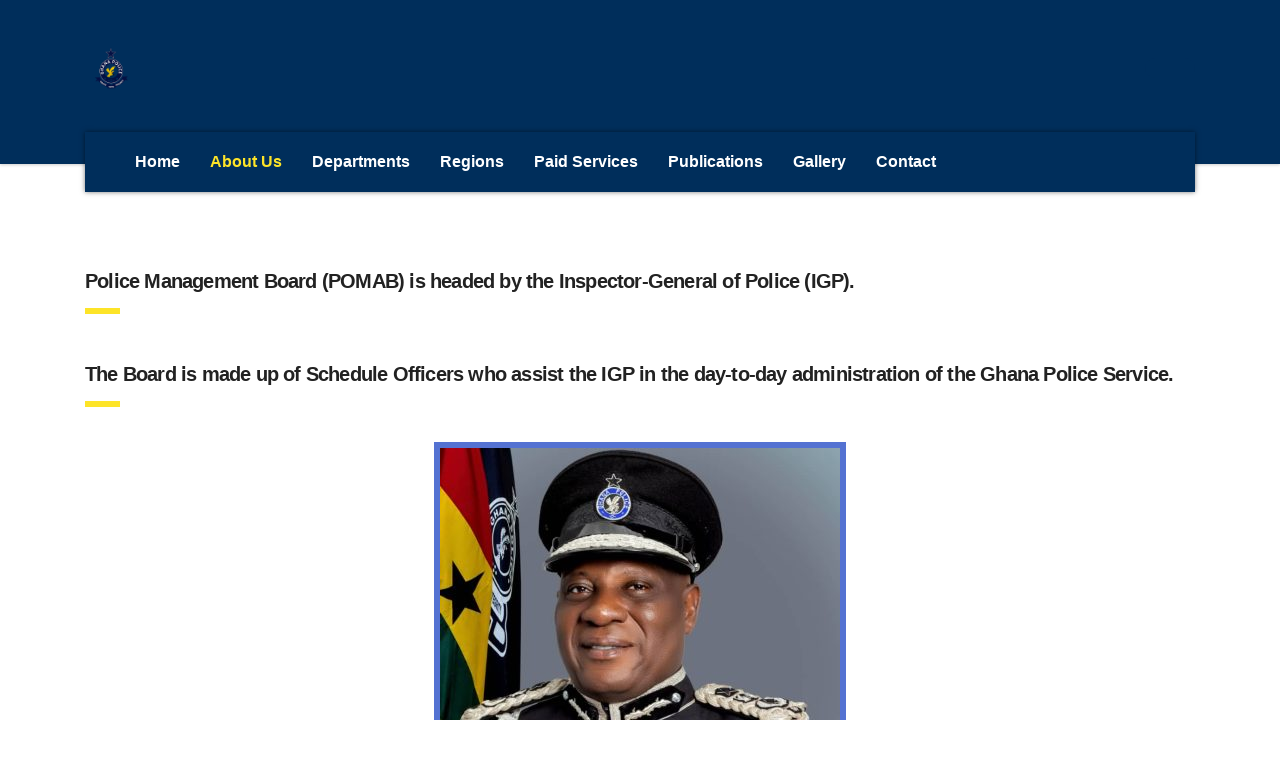

--- FILE ---
content_type: text/html; charset=UTF-8
request_url: https://police.gov.gh/en/index.php/police-management-board-pomab/
body_size: 80637
content:
<!DOCTYPE html>
<html lang="en-US" class="no-js">
<head>
        <meta charset="UTF-8">
    <meta name="viewport" content="width=device-width, initial-scale=1">
    <link rel="profile" href="http://gmpg.org/xfn/11">
    <link rel="pingback" href="https://police.gov.gh/en/xmlrpc.php">
    <title>Police Management Board &#8211; POMAB &#8211; Ghana Police Service</title>
<meta name='robots' content='max-image-preview:large' />
<link rel='dns-prefetch' href='//fonts.googleapis.com' />
<link rel="alternate" type="application/rss+xml" title="Ghana Police Service &raquo; Feed" href="https://police.gov.gh/en/index.php/feed/" />
<link rel="alternate" type="application/rss+xml" title="Ghana Police Service &raquo; Comments Feed" href="https://police.gov.gh/en/index.php/comments/feed/" />
<link rel="alternate" title="oEmbed (JSON)" type="application/json+oembed" href="https://police.gov.gh/en/index.php/wp-json/oembed/1.0/embed?url=https%3A%2F%2Fpolice.gov.gh%2Fen%2Findex.php%2Fpolice-management-board-pomab%2F" />
<link rel="alternate" title="oEmbed (XML)" type="text/xml+oembed" href="https://police.gov.gh/en/index.php/wp-json/oembed/1.0/embed?url=https%3A%2F%2Fpolice.gov.gh%2Fen%2Findex.php%2Fpolice-management-board-pomab%2F&#038;format=xml" />
<style id='wp-img-auto-sizes-contain-inline-css' type='text/css'>
img:is([sizes=auto i],[sizes^="auto," i]){contain-intrinsic-size:3000px 1500px}
/*# sourceURL=wp-img-auto-sizes-contain-inline-css */
</style>

<link rel='stylesheet' id='sbi_styles-css' href='https://police.gov.gh/en/wp-content/plugins/instagram-feed/css/sbi-styles.min.css' type='text/css' media='all' />
<link rel='stylesheet' id='wp-block-library-css' href='https://police.gov.gh/en/wp-includes/css/dist/block-library/style.min.css' type='text/css' media='all' />
<style id='global-styles-inline-css' type='text/css'>
:root{--wp--preset--aspect-ratio--square: 1;--wp--preset--aspect-ratio--4-3: 4/3;--wp--preset--aspect-ratio--3-4: 3/4;--wp--preset--aspect-ratio--3-2: 3/2;--wp--preset--aspect-ratio--2-3: 2/3;--wp--preset--aspect-ratio--16-9: 16/9;--wp--preset--aspect-ratio--9-16: 9/16;--wp--preset--color--black: #000000;--wp--preset--color--cyan-bluish-gray: #abb8c3;--wp--preset--color--white: #ffffff;--wp--preset--color--pale-pink: #f78da7;--wp--preset--color--vivid-red: #cf2e2e;--wp--preset--color--luminous-vivid-orange: #ff6900;--wp--preset--color--luminous-vivid-amber: #fcb900;--wp--preset--color--light-green-cyan: #7bdcb5;--wp--preset--color--vivid-green-cyan: #00d084;--wp--preset--color--pale-cyan-blue: #8ed1fc;--wp--preset--color--vivid-cyan-blue: #0693e3;--wp--preset--color--vivid-purple: #9b51e0;--wp--preset--gradient--vivid-cyan-blue-to-vivid-purple: linear-gradient(135deg,rgb(6,147,227) 0%,rgb(155,81,224) 100%);--wp--preset--gradient--light-green-cyan-to-vivid-green-cyan: linear-gradient(135deg,rgb(122,220,180) 0%,rgb(0,208,130) 100%);--wp--preset--gradient--luminous-vivid-amber-to-luminous-vivid-orange: linear-gradient(135deg,rgb(252,185,0) 0%,rgb(255,105,0) 100%);--wp--preset--gradient--luminous-vivid-orange-to-vivid-red: linear-gradient(135deg,rgb(255,105,0) 0%,rgb(207,46,46) 100%);--wp--preset--gradient--very-light-gray-to-cyan-bluish-gray: linear-gradient(135deg,rgb(238,238,238) 0%,rgb(169,184,195) 100%);--wp--preset--gradient--cool-to-warm-spectrum: linear-gradient(135deg,rgb(74,234,220) 0%,rgb(151,120,209) 20%,rgb(207,42,186) 40%,rgb(238,44,130) 60%,rgb(251,105,98) 80%,rgb(254,248,76) 100%);--wp--preset--gradient--blush-light-purple: linear-gradient(135deg,rgb(255,206,236) 0%,rgb(152,150,240) 100%);--wp--preset--gradient--blush-bordeaux: linear-gradient(135deg,rgb(254,205,165) 0%,rgb(254,45,45) 50%,rgb(107,0,62) 100%);--wp--preset--gradient--luminous-dusk: linear-gradient(135deg,rgb(255,203,112) 0%,rgb(199,81,192) 50%,rgb(65,88,208) 100%);--wp--preset--gradient--pale-ocean: linear-gradient(135deg,rgb(255,245,203) 0%,rgb(182,227,212) 50%,rgb(51,167,181) 100%);--wp--preset--gradient--electric-grass: linear-gradient(135deg,rgb(202,248,128) 0%,rgb(113,206,126) 100%);--wp--preset--gradient--midnight: linear-gradient(135deg,rgb(2,3,129) 0%,rgb(40,116,252) 100%);--wp--preset--font-size--small: 13px;--wp--preset--font-size--medium: 20px;--wp--preset--font-size--large: 36px;--wp--preset--font-size--x-large: 42px;--wp--preset--spacing--20: 0.44rem;--wp--preset--spacing--30: 0.67rem;--wp--preset--spacing--40: 1rem;--wp--preset--spacing--50: 1.5rem;--wp--preset--spacing--60: 2.25rem;--wp--preset--spacing--70: 3.38rem;--wp--preset--spacing--80: 5.06rem;--wp--preset--shadow--natural: 6px 6px 9px rgba(0, 0, 0, 0.2);--wp--preset--shadow--deep: 12px 12px 50px rgba(0, 0, 0, 0.4);--wp--preset--shadow--sharp: 6px 6px 0px rgba(0, 0, 0, 0.2);--wp--preset--shadow--outlined: 6px 6px 0px -3px rgb(255, 255, 255), 6px 6px rgb(0, 0, 0);--wp--preset--shadow--crisp: 6px 6px 0px rgb(0, 0, 0);}:where(.is-layout-flex){gap: 0.5em;}:where(.is-layout-grid){gap: 0.5em;}body .is-layout-flex{display: flex;}.is-layout-flex{flex-wrap: wrap;align-items: center;}.is-layout-flex > :is(*, div){margin: 0;}body .is-layout-grid{display: grid;}.is-layout-grid > :is(*, div){margin: 0;}:where(.wp-block-columns.is-layout-flex){gap: 2em;}:where(.wp-block-columns.is-layout-grid){gap: 2em;}:where(.wp-block-post-template.is-layout-flex){gap: 1.25em;}:where(.wp-block-post-template.is-layout-grid){gap: 1.25em;}.has-black-color{color: var(--wp--preset--color--black) !important;}.has-cyan-bluish-gray-color{color: var(--wp--preset--color--cyan-bluish-gray) !important;}.has-white-color{color: var(--wp--preset--color--white) !important;}.has-pale-pink-color{color: var(--wp--preset--color--pale-pink) !important;}.has-vivid-red-color{color: var(--wp--preset--color--vivid-red) !important;}.has-luminous-vivid-orange-color{color: var(--wp--preset--color--luminous-vivid-orange) !important;}.has-luminous-vivid-amber-color{color: var(--wp--preset--color--luminous-vivid-amber) !important;}.has-light-green-cyan-color{color: var(--wp--preset--color--light-green-cyan) !important;}.has-vivid-green-cyan-color{color: var(--wp--preset--color--vivid-green-cyan) !important;}.has-pale-cyan-blue-color{color: var(--wp--preset--color--pale-cyan-blue) !important;}.has-vivid-cyan-blue-color{color: var(--wp--preset--color--vivid-cyan-blue) !important;}.has-vivid-purple-color{color: var(--wp--preset--color--vivid-purple) !important;}.has-black-background-color{background-color: var(--wp--preset--color--black) !important;}.has-cyan-bluish-gray-background-color{background-color: var(--wp--preset--color--cyan-bluish-gray) !important;}.has-white-background-color{background-color: var(--wp--preset--color--white) !important;}.has-pale-pink-background-color{background-color: var(--wp--preset--color--pale-pink) !important;}.has-vivid-red-background-color{background-color: var(--wp--preset--color--vivid-red) !important;}.has-luminous-vivid-orange-background-color{background-color: var(--wp--preset--color--luminous-vivid-orange) !important;}.has-luminous-vivid-amber-background-color{background-color: var(--wp--preset--color--luminous-vivid-amber) !important;}.has-light-green-cyan-background-color{background-color: var(--wp--preset--color--light-green-cyan) !important;}.has-vivid-green-cyan-background-color{background-color: var(--wp--preset--color--vivid-green-cyan) !important;}.has-pale-cyan-blue-background-color{background-color: var(--wp--preset--color--pale-cyan-blue) !important;}.has-vivid-cyan-blue-background-color{background-color: var(--wp--preset--color--vivid-cyan-blue) !important;}.has-vivid-purple-background-color{background-color: var(--wp--preset--color--vivid-purple) !important;}.has-black-border-color{border-color: var(--wp--preset--color--black) !important;}.has-cyan-bluish-gray-border-color{border-color: var(--wp--preset--color--cyan-bluish-gray) !important;}.has-white-border-color{border-color: var(--wp--preset--color--white) !important;}.has-pale-pink-border-color{border-color: var(--wp--preset--color--pale-pink) !important;}.has-vivid-red-border-color{border-color: var(--wp--preset--color--vivid-red) !important;}.has-luminous-vivid-orange-border-color{border-color: var(--wp--preset--color--luminous-vivid-orange) !important;}.has-luminous-vivid-amber-border-color{border-color: var(--wp--preset--color--luminous-vivid-amber) !important;}.has-light-green-cyan-border-color{border-color: var(--wp--preset--color--light-green-cyan) !important;}.has-vivid-green-cyan-border-color{border-color: var(--wp--preset--color--vivid-green-cyan) !important;}.has-pale-cyan-blue-border-color{border-color: var(--wp--preset--color--pale-cyan-blue) !important;}.has-vivid-cyan-blue-border-color{border-color: var(--wp--preset--color--vivid-cyan-blue) !important;}.has-vivid-purple-border-color{border-color: var(--wp--preset--color--vivid-purple) !important;}.has-vivid-cyan-blue-to-vivid-purple-gradient-background{background: var(--wp--preset--gradient--vivid-cyan-blue-to-vivid-purple) !important;}.has-light-green-cyan-to-vivid-green-cyan-gradient-background{background: var(--wp--preset--gradient--light-green-cyan-to-vivid-green-cyan) !important;}.has-luminous-vivid-amber-to-luminous-vivid-orange-gradient-background{background: var(--wp--preset--gradient--luminous-vivid-amber-to-luminous-vivid-orange) !important;}.has-luminous-vivid-orange-to-vivid-red-gradient-background{background: var(--wp--preset--gradient--luminous-vivid-orange-to-vivid-red) !important;}.has-very-light-gray-to-cyan-bluish-gray-gradient-background{background: var(--wp--preset--gradient--very-light-gray-to-cyan-bluish-gray) !important;}.has-cool-to-warm-spectrum-gradient-background{background: var(--wp--preset--gradient--cool-to-warm-spectrum) !important;}.has-blush-light-purple-gradient-background{background: var(--wp--preset--gradient--blush-light-purple) !important;}.has-blush-bordeaux-gradient-background{background: var(--wp--preset--gradient--blush-bordeaux) !important;}.has-luminous-dusk-gradient-background{background: var(--wp--preset--gradient--luminous-dusk) !important;}.has-pale-ocean-gradient-background{background: var(--wp--preset--gradient--pale-ocean) !important;}.has-electric-grass-gradient-background{background: var(--wp--preset--gradient--electric-grass) !important;}.has-midnight-gradient-background{background: var(--wp--preset--gradient--midnight) !important;}.has-small-font-size{font-size: var(--wp--preset--font-size--small) !important;}.has-medium-font-size{font-size: var(--wp--preset--font-size--medium) !important;}.has-large-font-size{font-size: var(--wp--preset--font-size--large) !important;}.has-x-large-font-size{font-size: var(--wp--preset--font-size--x-large) !important;}
/*# sourceURL=global-styles-inline-css */
</style>

<style id='classic-theme-styles-inline-css' type='text/css'>
/*! This file is auto-generated */
.wp-block-button__link{color:#fff;background-color:#32373c;border-radius:9999px;box-shadow:none;text-decoration:none;padding:calc(.667em + 2px) calc(1.333em + 2px);font-size:1.125em}.wp-block-file__button{background:#32373c;color:#fff;text-decoration:none}
/*# sourceURL=/wp-includes/css/classic-themes.min.css */
</style>
<link rel='stylesheet' id='contact-form-7-css' href='https://police.gov.gh/en/wp-content/plugins/contact-form-7/includes/css/styles.css' type='text/css' media='all' />
<link rel='stylesheet' id='tp_twitter_plugin_css-css' href='https://police.gov.gh/en/wp-content/plugins/recent-tweets-widget/tp_twitter_plugin.css' type='text/css' media='screen' />
<link rel='stylesheet' id='stm-stm-css' href='http://police.gov.gh/en/wp-content/uploads/stm_fonts/stm/stm.css' type='text/css' media='all' />
<link rel='stylesheet' id='consulting-default-font-css' href='https://fonts.googleapis.com/css?family=Open+Sans%3A400%2C300%2C300italic%2C400italic%2C600%2C600italic%2C700%2C700italic%2C800%2C800italic%26subset%3Dlatin%2Cgreek%2Cgreek-ext%2Cvietnamese%2Ccyrillic-ext%2Clatin-ext%2Ccyrillic%7CPoppins%3A400%2C500%2C300%2C600%2C700%26subset%3Dlatin%2Clatin-ext%2Cdevanagari' type='text/css' media='all' />
<link rel='stylesheet' id='bootstrap-css' href='https://police.gov.gh/en/wp-content/themes/consulting/assets/css/bootstrap.min.css' type='text/css' media='all' />
<link rel='stylesheet' id='consulting-style-css' href='https://police.gov.gh/en/wp-content/themes/consulting/style.css' type='text/css' media='all' />
<link rel='stylesheet' id='consulting-layout-css' href='https://police.gov.gh/en/wp-content/themes/consulting/assets/css/layouts/layout_1/main.css' type='text/css' media='all' />
<style id='consulting-layout-inline-css' type='text/css'>
.mtc, .mtc_h:hover{
					color: #002e5b!important
				}.stc, .stc_h:hover{
					color: #6c98e1!important
				}.ttc, .ttc_h:hover{
					color: #fde428!important
				}.mbc, .mbc_h:hover, .stm-search .stm_widget_search button{
					background-color: #002e5b!important
				}.sbc, .sbc_h:hover{
					background-color: #6c98e1!important
				}.tbc, .tbc_h:hover{
					background-color: #fde428!important
				}.mbdc, .mbdc_h:hover{
					border-color: #002e5b!important
				}.sbdc, .sbdc_h:hover{
					border-color: #6c98e1!important
				}.tbdc, .tbdc_h:hover{
					border-color: #fde428!important
				}
/*# sourceURL=consulting-layout-inline-css */
</style>
<link rel='stylesheet' id='select2-css' href='https://police.gov.gh/en/wp-content/themes/consulting/assets/css/select2.min.css' type='text/css' media='all' />
<link rel='stylesheet' id='font-awesome-css' href='https://police.gov.gh/en/wp-content/themes/consulting/assets/css/fontawesome/fontawesome.min.css' type='text/css' media='all' />
<link rel='stylesheet' id='font-awesome-brands-css' href='https://police.gov.gh/en/wp-content/themes/consulting/assets/css/fontawesome/brands.min.css' type='text/css' media='all' />
<link rel='stylesheet' id='font-awesome-solid-css' href='https://police.gov.gh/en/wp-content/themes/consulting/assets/css/fontawesome/solid.min.css' type='text/css' media='all' />
<link rel='stylesheet' id='font-awesome-shims-css' href='https://police.gov.gh/en/wp-content/themes/consulting/assets/css/fontawesome/v4-shims.min.css' type='text/css' media='all' />
<link rel='stylesheet' id='consulting-theme-options-css' href='http://police.gov.gh/en/wp-content/uploads/stm_uploads/theme_options.css' type='text/css' media='all' />
<link rel='stylesheet' id='consulting-global-styles-css' href='https://police.gov.gh/en/wp-content/themes/consulting/assets/css/layouts/global_styles/main.css' type='text/css' media='all' />
<style id='consulting-global-styles-inline-css' type='text/css'>
	
		.elementor-widget-video .eicon-play {
			border-color: #fde428;
			background-color: #fde428;
		}
		.elementor-widget-wp-widget-nav_menu ul li,
		.elementor-widget-wp-widget-nav_menu ul li a {
			color: #002e5b;
		}
		.elementor-widget-wp-widget-nav_menu ul li.current-cat:hover > a,
		.elementor-widget-wp-widget-nav_menu ul li.current-cat > a,
		.elementor-widget-wp-widget-nav_menu ul li.current-menu-item:hover > a,
		.elementor-widget-wp-widget-nav_menu ul li.current-menu-item > a,
		.elementor-widget-wp-widget-nav_menu ul li.current_page_item:hover > a,
		.elementor-widget-wp-widget-nav_menu ul li.current_page_item > a,
		.elementor-widget-wp-widget-nav_menu ul li:hover > a {
			border-left-color: #6c98e1;
		}
		div.elementor-widget-button a.elementor-button,
		div.elementor-widget-button .elementor-button {
			background-color: #002e5b;
		}
		div.elementor-widget-button a.elementor-button:hover,
		div.elementor-widget-button .elementor-button:hover {
			background-color: #fde428;
			color: #002e5b;
		}
		.elementor-default .elementor-text-editor ul:not(.elementor-editor-element-settings) li:before,
		.elementor-default .elementor-widget-text-editor ul:not(.elementor-editor-element-settings) li:before {
			color: #6c98e1;
		}
		.consulting_elementor_wrapper .elementor-tabs .elementor-tabs-content-wrapper .elementor-tab-mobile-title,
		.consulting_elementor_wrapper .elementor-tabs .elementor-tabs-wrapper .elementor-tab-title {
			background-color: #fde428;
		}
		.consulting_elementor_wrapper .elementor-tabs .elementor-tabs-content-wrapper .elementor-tab-mobile-title,
		.consulting_elementor_wrapper .elementor-tabs .elementor-tabs-wrapper .elementor-tab-title a {
			color: #002e5b;
		}
		.consulting_elementor_wrapper .elementor-tabs .elementor-tabs-content-wrapper .elementor-tab-mobile-title.elementor-active,
		.consulting_elementor_wrapper .elementor-tabs .elementor-tabs-wrapper .elementor-tab-title.elementor-active {
			background-color: #002e5b;
		}
		.consulting_elementor_wrapper .elementor-tabs .elementor-tabs-content-wrapper .elementor-tab-mobile-title.elementor-active,
		.consulting_elementor_wrapper .elementor-tabs .elementor-tabs-wrapper .elementor-tab-title.elementor-active a {
			color: #fde428;
		}
		.radial-progress .circle .mask .fill {
			background-color: #fde428;
		}
	

	
	:root {
	--con_base_color: #002e5b;
	--con_secondary_color: #6c98e1;
	--con_third_color: #fde428;
	--con_primary_font_family: Open Sans;
	--con_secondary_font_family: Poppins;
	}
	
	:root {
	--con_top_bar_shadow_params: 0px 0px 0px 0px;--con_header_button_border_radius: 50px 50px 50px 50px;--con_header_button_text_transform: uppercase;--con_header_button_font_size: 14px;--con_header_button_mobile_text_transform: uppercase;--con_header_nav_menu_link_text_transform: normal;--con_header_nav_menu_link_font_style: normal;--con_header_nav_mobile_menu_link_text_transform: normal;--con_header_nav_mobile_menu_link_font_style: normal;--con_header_nav_menu_level_1_link_text_transform: normal;--con_header_nav_menu_level_2_link_text_transform: normal;--con_header_mega_menu_title_transform: normal;--con_header_mega_menu_link_text_transform: normal;	}
	
	:root {
	--con_title_box_bg_position: ;--con_title_box_bg_attachment: ;--con_title_box_bg_size: ;--con_title_box_bg_repeat: ;	}
	
	:root {
	--con_heading_line_border_radius: 0px 0px 0px 0px;	}
	
/*# sourceURL=consulting-global-styles-inline-css */
</style>
<link rel='stylesheet' id='js_composer_front-css' href='https://police.gov.gh/en/wp-content/plugins/js_composer/assets/css/js_composer.min.css' type='text/css' media='all' />
<script type="text/javascript" id="asenha-public-js-extra">
/* <![CDATA[ */
var phpVars = {"externalPermalinksEnabled":"1"};
//# sourceURL=asenha-public-js-extra
/* ]]> */
</script>
<script type="text/javascript" src="https://police.gov.gh/en/wp-content/plugins/admin-site-enhancements/assets/js/external-permalinks.js" id="asenha-public-js"></script>
<script type="text/javascript" src="https://police.gov.gh/en/wp-includes/js/jquery/jquery.min.js" id="jquery-core-js"></script>
<script type="text/javascript" src="https://police.gov.gh/en/wp-includes/js/jquery/jquery-migrate.min.js" id="jquery-migrate-js"></script>
<script type="text/javascript" src="//police.gov.gh/en/wp-content/plugins/revslider/sr6/assets/js/rbtools.min.js" async id="tp-tools-js"></script>
<script type="text/javascript" src="//police.gov.gh/en/wp-content/plugins/revslider/sr6/assets/js/rs6.min.js" async id="revmin-js"></script>
<script></script><link rel="https://api.w.org/" href="https://police.gov.gh/en/index.php/wp-json/" /><link rel="alternate" title="JSON" type="application/json" href="https://police.gov.gh/en/index.php/wp-json/wp/v2/pages/3451" /><link rel="canonical" href="https://police.gov.gh/en/index.php/police-management-board-pomab/" />
<script type="text/javascript">window.ccb_nonces = {"ccb_payment":"bd9dea6236","ccb_contact_form":"e130fc4286","ccb_woo_checkout":"03b27d6b31","ccb_add_order":"b8c0b855af","ccb_orders":"bf78ccb9b4","ccb_send_invoice":"c7d7e58a45","ccb_get_invoice":"998a8b7add","ccb_wp_hook_nonce":"2eb52aec56","ccb_razorpay_receive":"37f050b5d8","ccb_woocommerce_payment":"88cdafc1e6","ccb_calc_views":"ec06aff2be","ccb_calc_interactions":"2333bd5ce6"};</script>	<script type="text/javascript">
		var stm_wpcfto_ajaxurl = 'https://police.gov.gh/en/wp-admin/admin-ajax.php';
	</script>

	<style>
		.vue_is_disabled {
			display: none;
		}
	</style>
		<script>
		var stm_wpcfto_nonces = {"wpcfto_save_settings":"9cae283054","get_image_url":"06eb5e65f6","wpcfto_upload_file":"d0982d8cbe","wpcfto_search_posts":"e9c73e7ed4","wpcfto_regenerate_fonts":"5fbdb655f2","wpcfto_create_term":"2ead464f82"};
	</script>
			<script type="text/javascript">
			var ajaxurl 					 = 'https://police.gov.gh/en/wp-admin/admin-ajax.php';
			var stm_ajax_load_events 		 = '1c8278cce1';
			var stm_ajax_load_portfolio 	 = 'e586a03cb9';
			var stm_ajax_add_event_member_sc = '505fc885a0';
			var stm_custom_register 		 = '501186bdc2';
			var stm_get_prices 				 = '5c6c626b7c';
			var stm_get_history 			 = '37c40904b3';
			var stm_ajax_add_review 		 = '6ccdf2b122';
			var stm_ajax_add_pear_hb 		 = '5ecced46ea';
		</script>
		<meta name="generator" content="Elementor 3.32.5; features: e_font_icon_svg, additional_custom_breakpoints; settings: css_print_method-external, google_font-enabled, font_display-swap">
<style type="text/css">.recentcomments a{display:inline !important;padding:0 !important;margin:0 !important;}</style>			<style>
				.e-con.e-parent:nth-of-type(n+4):not(.e-lazyloaded):not(.e-no-lazyload),
				.e-con.e-parent:nth-of-type(n+4):not(.e-lazyloaded):not(.e-no-lazyload) * {
					background-image: none !important;
				}
				@media screen and (max-height: 1024px) {
					.e-con.e-parent:nth-of-type(n+3):not(.e-lazyloaded):not(.e-no-lazyload),
					.e-con.e-parent:nth-of-type(n+3):not(.e-lazyloaded):not(.e-no-lazyload) * {
						background-image: none !important;
					}
				}
				@media screen and (max-height: 640px) {
					.e-con.e-parent:nth-of-type(n+2):not(.e-lazyloaded):not(.e-no-lazyload),
					.e-con.e-parent:nth-of-type(n+2):not(.e-lazyloaded):not(.e-no-lazyload) * {
						background-image: none !important;
					}
				}
			</style>
			<meta name="generator" content="Powered by WPBakery Page Builder - drag and drop page builder for WordPress."/>
<meta name="generator" content="Powered by Slider Revolution 6.7.34 - responsive, Mobile-Friendly Slider Plugin for WordPress with comfortable drag and drop interface." />
<link rel="icon" href="https://police.gov.gh/en/wp-content/uploads/2021/10/cropped-POLICE-LOGO-01-32x32.png" sizes="32x32" />
<link rel="icon" href="https://police.gov.gh/en/wp-content/uploads/2021/10/cropped-POLICE-LOGO-01-192x192.png" sizes="192x192" />
<link rel="apple-touch-icon" href="https://police.gov.gh/en/wp-content/uploads/2021/10/cropped-POLICE-LOGO-01-180x180.png" />
<meta name="msapplication-TileImage" content="https://police.gov.gh/en/wp-content/uploads/2021/10/cropped-POLICE-LOGO-01-270x270.png" />
<script>function setREVStartSize(e){
			//window.requestAnimationFrame(function() {
				window.RSIW = window.RSIW===undefined ? window.innerWidth : window.RSIW;
				window.RSIH = window.RSIH===undefined ? window.innerHeight : window.RSIH;
				try {
					var pw = document.getElementById(e.c).parentNode.offsetWidth,
						newh;
					pw = pw===0 || isNaN(pw) || (e.l=="fullwidth" || e.layout=="fullwidth") ? window.RSIW : pw;
					e.tabw = e.tabw===undefined ? 0 : parseInt(e.tabw);
					e.thumbw = e.thumbw===undefined ? 0 : parseInt(e.thumbw);
					e.tabh = e.tabh===undefined ? 0 : parseInt(e.tabh);
					e.thumbh = e.thumbh===undefined ? 0 : parseInt(e.thumbh);
					e.tabhide = e.tabhide===undefined ? 0 : parseInt(e.tabhide);
					e.thumbhide = e.thumbhide===undefined ? 0 : parseInt(e.thumbhide);
					e.mh = e.mh===undefined || e.mh=="" || e.mh==="auto" ? 0 : parseInt(e.mh,0);
					if(e.layout==="fullscreen" || e.l==="fullscreen")
						newh = Math.max(e.mh,window.RSIH);
					else{
						e.gw = Array.isArray(e.gw) ? e.gw : [e.gw];
						for (var i in e.rl) if (e.gw[i]===undefined || e.gw[i]===0) e.gw[i] = e.gw[i-1];
						e.gh = e.el===undefined || e.el==="" || (Array.isArray(e.el) && e.el.length==0)? e.gh : e.el;
						e.gh = Array.isArray(e.gh) ? e.gh : [e.gh];
						for (var i in e.rl) if (e.gh[i]===undefined || e.gh[i]===0) e.gh[i] = e.gh[i-1];
											
						var nl = new Array(e.rl.length),
							ix = 0,
							sl;
						e.tabw = e.tabhide>=pw ? 0 : e.tabw;
						e.thumbw = e.thumbhide>=pw ? 0 : e.thumbw;
						e.tabh = e.tabhide>=pw ? 0 : e.tabh;
						e.thumbh = e.thumbhide>=pw ? 0 : e.thumbh;
						for (var i in e.rl) nl[i] = e.rl[i]<window.RSIW ? 0 : e.rl[i];
						sl = nl[0];
						for (var i in nl) if (sl>nl[i] && nl[i]>0) { sl = nl[i]; ix=i;}
						var m = pw>(e.gw[ix]+e.tabw+e.thumbw) ? 1 : (pw-(e.tabw+e.thumbw)) / (e.gw[ix]);
						newh =  (e.gh[ix] * m) + (e.tabh + e.thumbh);
					}
					var el = document.getElementById(e.c);
					if (el!==null && el) el.style.height = newh+"px";
					el = document.getElementById(e.c+"_wrapper");
					if (el!==null && el) {
						el.style.height = newh+"px";
						el.style.display = "block";
					}
				} catch(e){
					console.log("Failure at Presize of Slider:" + e)
				}
			//});
		  };</script>
<style type="text/css" data-type="vc_shortcodes-custom-css">.vc_custom_1681401145031{margin-top: 50px !important;}.vc_custom_1745179475400{margin-top: 30px !important;}.vc_custom_1743612057125{margin-top: 30px !important;}.vc_custom_1744801194531{margin-top: 30px !important;}.vc_custom_1745173482912{margin-top: 30px !important;}.vc_custom_1743612234518{margin-top: 30px !important;}.vc_custom_1743606539269{margin-top: 30px !important;}.vc_custom_1743606839489{margin-top: 30px !important;}.vc_custom_1743612534494{margin-top: 30px !important;}.vc_custom_1762521243929{margin-top: 30px !important;}.vc_custom_1752250285411{margin-top: 30px !important;}.vc_custom_1762852956231{margin-top: 30px !important;}.vc_custom_1762521403616{margin-top: 30px !important;}.vc_custom_1762852999273{margin-top: 30px !important;}.vc_custom_1747818300332{margin-top: 20px !important;}.vc_custom_1744636903241{margin-top: 30px !important;}.vc_custom_1762521466105{margin-top: 30px !important;}.vc_custom_1762521501343{margin-top: 30px !important;}.vc_custom_1762521537246{margin-top: 30px !important;}.vc_custom_1751390226555{margin-top: 30px !important;}</style><noscript><style> .wpb_animate_when_almost_visible { opacity: 1; }</style></noscript>    <link rel='stylesheet' id='consulting-header-button-css' href='https://police.gov.gh/en/wp-content/themes/consulting/assets/css/layouts/global_styles/header/button.css' type='text/css' media='all' />
<link rel='stylesheet' id='rs-plugin-settings-css' href='//police.gov.gh/en/wp-content/plugins/revslider/sr6/assets/css/rs6.css' type='text/css' media='all' />
<style id='rs-plugin-settings-inline-css' type='text/css'>
#rs-demo-id {}
/*# sourceURL=rs-plugin-settings-inline-css */
</style>
</head>
<body class="wp-singular page-template-default page page-id-3451 wp-theme-consulting site_layout_1  default_header_builder header_style_1 mobile_grid_landscape wpb-js-composer js-comp-ver-8.4.1 vc_responsive elementor-default elementor-kit-34956">


    <div id="wrapper">

        <div id="fullpage" class="content_wrapper">
	<div id="menu_toggle_button" style="display: none;">
		<button>&nbsp;</button>
	</div>
	<header id="header">
		<div class="top_bar mobile_wpml_hidden mobile_contacts_hidden mobile_socials_hidden mobile_cart_hidden mobile_search_hidden ">
	<div class="container">
		
		
		
			</div>
</div>

<div class="header-box
			hide_wpml_on_mobile
			">
	<div class="container">
		<div class="logo-box">
			<div class="logo logo-desktop">
									<a href="https://police.gov.gh/en/" style="margin: 0px 0px 0px 0px;">
						<img src="https://police.gov.gh/en/wp-content/uploads/2025/01/d7ca04ea-6bbd-4b35-95f6-52183bb9fa98.png" style="width: 50px; height: 50px;" alt="Ghana Police Service" />
					</a>
								</div>
			<div class="logo logo-mobile">
									<a href="https://police.gov.gh/en/" style="margin: 0px 0px 0px 0px;">
						<img src="https://police.gov.gh/en/wp-content/themes/consulting/assets/images/tmp//logo_dark.svg" style="width: 50px; height: 50px;" alt="Ghana Police Service" />
					</a>
							</div>
			<div class="menu-toggle">
				<button>&nbsp;</button>
			</div>
		</div>

					<div class="contact-info-box
							hide_on_mobile
			">
							</div>
						<div class="socials-box
									hide_on_mobile
							">
							</div>
				<a href=""   class="consulting-header-button
		">
			</a>
	
		<div class="nav-box">
			<ul id="menu-wanted-missing-top-menu-main-menu" class="main_menu_nav"><li id="menu-item-4779" class="menu-item menu-item-type-post_type menu-item-object-page menu-item-home menu-item-4779"><a href="https://police.gov.gh/en/">Home</a></li>
<li id="menu-item-4907" class="menu-item menu-item-type-custom menu-item-object-custom current-menu-ancestor current-menu-parent menu-item-has-children menu-item-4907"><a href="#">About Us</a>
<ul class="sub-menu">
	<li id="menu-item-4780" class="menu-item menu-item-type-post_type menu-item-object-page menu-item-has-children menu-item-4780"><a href="https://police.gov.gh/en/index.php/about-gps/">About US</a>
	<ul class="sub-menu">
		<li id="menu-item-4902" class="menu-item menu-item-type-post_type menu-item-object-page menu-item-4902"><a href="https://police.gov.gh/en/index.php/mandate/">Mandate</a></li>
		<li id="menu-item-4903" class="menu-item menu-item-type-post_type menu-item-object-page menu-item-4903"><a href="https://police.gov.gh/en/index.php/vision-mission/">Vision/Mission/Motto</a></li>
		<li id="menu-item-4904" class="menu-item menu-item-type-post_type menu-item-object-page menu-item-4904"><a href="https://police.gov.gh/en/index.php/our-history/">History</a></li>
		<li id="menu-item-4909" class="menu-item menu-item-type-post_type menu-item-object-page menu-item-4909"><a href="https://police.gov.gh/en/index.php/former-igps/">Former Heads/IGP&#8217;s</a></li>
		<li id="menu-item-4828" class="menu-item menu-item-type-post_type menu-item-object-page menu-item-4828"><a href="https://police.gov.gh/en/index.php/fallen-heroes/">Fallen Heroes</a></li>
	</ul>
</li>
	<li id="menu-item-4888" class="menu-item menu-item-type-post_type menu-item-object-page menu-item-4888"><a href="https://police.gov.gh/en/index.php/leadership/">Leadership/IGP</a></li>
	<li id="menu-item-4827" class="menu-item menu-item-type-post_type menu-item-object-page current-menu-item page_item page-item-3451 current_page_item menu-item-4827"><a href="https://police.gov.gh/en/index.php/police-management-board-pomab/" aria-current="page">Police Management Board</a></li>
	<li id="menu-item-4826" class="menu-item menu-item-type-post_type menu-item-object-page menu-item-4826"><a href="https://police.gov.gh/en/index.php/our-organogram/">Organogram</a></li>
	<li id="menu-item-4906" class="menu-item menu-item-type-post_type menu-item-object-page menu-item-has-children menu-item-4906"><a href="https://police.gov.gh/en/index.php/oversight-bodies/">Oversight Bodies</a>
	<ul class="sub-menu">
		<li id="menu-item-4908" class="menu-item menu-item-type-post_type menu-item-object-page menu-item-4908"><a href="https://police.gov.gh/en/index.php/the-police-council/">The Police Council</a></li>
		<li id="menu-item-4905" class="menu-item menu-item-type-post_type menu-item-object-page menu-item-4905"><a href="https://police.gov.gh/en/index.php/ministry-of-the-interior/">Ministry of The Interior</a></li>
	</ul>
</li>
</ul>
</li>
<li id="menu-item-5339" class="menu-item menu-item-type-custom menu-item-object-custom menu-item-has-children menu-item-5339"><a href="#">Departments</a>
<ul class="sub-menu">
	<li id="menu-item-19991" class="menu-item menu-item-type-post_type menu-item-object-page menu-item-19991"><a href="https://police.gov.gh/en/index.php/administration/">Administration</a></li>
	<li id="menu-item-4874" class="menu-item menu-item-type-post_type menu-item-object-page menu-item-4874"><a href="https://police.gov.gh/en/index.php/legal-prosecution/">legal &#038; Prosecution</a></li>
	<li id="menu-item-4796" class="menu-item menu-item-type-post_type menu-item-object-page menu-item-has-children menu-item-4796"><a href="https://police.gov.gh/en/index.php/criminal-investigation-department-cid/">Criminal Investigation</a>
	<ul class="sub-menu">
		<li id="menu-item-5269" class="menu-item menu-item-type-post_type menu-item-object-page menu-item-5269"><a href="https://police.gov.gh/en/index.php/administration-general-cid/">Administration / General &#8211; CID</a></li>
		<li id="menu-item-19068" class="menu-item menu-item-type-post_type menu-item-object-page menu-item-19068"><a href="https://police.gov.gh/en/index.php/anti-human-trafficking-unit-ahtu/">Anti Human Trafficking Unit – AHTU</a></li>
		<li id="menu-item-4844" class="menu-item menu-item-type-post_type menu-item-object-page menu-item-4844"><a href="https://police.gov.gh/en/index.php/forensic-science-laboratory-fsl/">Forensic Science Laboratory – FSL</a></li>
		<li id="menu-item-4846" class="menu-item menu-item-type-post_type menu-item-object-page menu-item-4846"><a href="https://police.gov.gh/en/index.php/interpol/">Interpol</a></li>
		<li id="menu-item-23732" class="menu-item menu-item-type-post_type menu-item-object-page menu-item-23732"><a href="https://police.gov.gh/en/index.php/cyber-crime/">Cybercrime Unit</a></li>
		<li id="menu-item-10960" class="menu-item menu-item-type-post_type menu-item-object-page menu-item-10960"><a href="https://police.gov.gh/en/index.php/detective-training-academy-2/">Detective Training Academy</a></li>
		<li id="menu-item-4841" class="menu-item menu-item-type-post_type menu-item-object-page menu-item-4841"><a href="https://police.gov.gh/en/index.php/domestic-violence-victims-support-unit-dovvsu/">Domestic Violence &#038; Victim Support Unit (DOVVSU)</a></li>
		<li id="menu-item-11019" class="menu-item menu-item-type-post_type menu-item-object-page menu-item-11019"><a href="https://police.gov.gh/en/index.php/drug-law-enforcement-unit-dleu/">Drug Law Enforcement Unit (DLEU)</a></li>
	</ul>
</li>
	<li id="menu-item-20099" class="menu-item menu-item-type-post_type menu-item-object-page menu-item-20099"><a href="https://police.gov.gh/en/index.php/private-security-organization/">Private Security Organization</a></li>
	<li id="menu-item-4854" class="menu-item menu-item-type-custom menu-item-object-custom menu-item-has-children menu-item-4854"><a href="#">Technical</a>
	<ul class="sub-menu">
		<li id="menu-item-10979" class="menu-item menu-item-type-post_type menu-item-object-page menu-item-10979"><a href="https://police.gov.gh/en/index.php/administration-technical-2/">Administration/technical</a></li>
		<li id="menu-item-10978" class="menu-item menu-item-type-post_type menu-item-object-page menu-item-10978"><a href="https://police.gov.gh/en/index.php/service-workshop/">Service Workshop</a></li>
	</ul>
</li>
	<li id="menu-item-10837" class="menu-item menu-item-type-post_type menu-item-object-page menu-item-10837"><a href="https://police.gov.gh/en/index.php/police-professional-standard-bureau/">Police Professional Standard Bureau</a></li>
	<li id="menu-item-5288" class="menu-item menu-item-type-custom menu-item-object-custom menu-item-has-children menu-item-5288"><a href="#">National Patrol Department (NPD)</a>
	<ul class="sub-menu">
		<li id="menu-item-5289" class="menu-item menu-item-type-post_type menu-item-object-page menu-item-5289"><a href="https://police.gov.gh/en/index.php/administration-npd/">Administration/NPD</a></li>
		<li id="menu-item-5290" class="menu-item menu-item-type-post_type menu-item-object-page menu-item-5290"><a href="https://police.gov.gh/en/index.php/community-policing/">Community Policing</a></li>
	</ul>
</li>
	<li id="menu-item-5296" class="menu-item menu-item-type-post_type menu-item-object-page menu-item-5296"><a href="https://police.gov.gh/en/index.php/national-protection-directorate-napd/">National Protection Directorate (NAPD)</a></li>
	<li id="menu-item-4800" class="menu-item menu-item-type-post_type menu-item-object-page menu-item-4800"><a href="https://police.gov.gh/en/index.php/administration-ict/">ICT</a></li>
	<li id="menu-item-5295" class="menu-item menu-item-type-post_type menu-item-object-page menu-item-5295"><a href="https://police.gov.gh/en/index.php/administration-sd/">Special Duties</a></li>
	<li id="menu-item-4873" class="menu-item menu-item-type-post_type menu-item-object-page menu-item-has-children menu-item-4873"><a href="https://police.gov.gh/en/index.php/human-resource/">Human Resource</a>
	<ul class="sub-menu">
		<li id="menu-item-5284" class="menu-item menu-item-type-post_type menu-item-object-page menu-item-5284"><a href="https://police.gov.gh/en/index.php/administration-human-resource/">Administration/Human Resource</a></li>
		<li id="menu-item-5285" class="menu-item menu-item-type-post_type menu-item-object-page menu-item-5285"><a href="https://police.gov.gh/en/index.php/police-training-establishment/">Police Training/Establishment</a></li>
	</ul>
</li>
	<li id="menu-item-4853" class="menu-item menu-item-type-custom menu-item-object-custom menu-item-has-children menu-item-4853"><a href="http://Workshop">Services</a>
	<ul class="sub-menu">
		<li id="menu-item-5286" class="menu-item menu-item-type-post_type menu-item-object-page menu-item-5286"><a href="https://police.gov.gh/en/index.php/administration-services/">Administration/Services</a></li>
		<li id="menu-item-10973" class="menu-item menu-item-type-post_type menu-item-object-page menu-item-10973"><a href="https://police.gov.gh/en/index.php/estates/">Estates</a></li>
		<li id="menu-item-10972" class="menu-item menu-item-type-post_type menu-item-object-page menu-item-10972"><a href="https://police.gov.gh/en/index.php/logistics/">Logistics</a></li>
		<li id="menu-item-10971" class="menu-item menu-item-type-post_type menu-item-object-page menu-item-10971"><a href="https://police.gov.gh/en/index.php/procurement/">Procurement</a></li>
		<li id="menu-item-10970" class="menu-item menu-item-type-post_type menu-item-object-page menu-item-10970"><a href="https://police.gov.gh/en/index.php/fuel-service/">Fuel Service</a></li>
		<li id="menu-item-5287" class="menu-item menu-item-type-post_type menu-item-object-page menu-item-5287"><a href="https://police.gov.gh/en/index.php/medical-hospital/">Medical/Hospital</a></li>
	</ul>
</li>
	<li id="menu-item-4883" class="menu-item menu-item-type-post_type menu-item-object-page menu-item-4883"><a href="https://police.gov.gh/en/index.php/administration-finance/">Finance</a></li>
	<li id="menu-item-4833" class="menu-item menu-item-type-post_type menu-item-object-page menu-item-has-children menu-item-4833"><a href="https://police.gov.gh/en/index.php/administration-mttd/">Motor Traffic &#038; Transport Unit (MTTD)</a>
	<ul class="sub-menu">
		<li id="menu-item-5309" class="menu-item menu-item-type-post_type menu-item-object-page menu-item-5309"><a href="https://police.gov.gh/en/index.php/training/">Training</a></li>
		<li id="menu-item-28108" class="menu-item menu-item-type-post_type menu-item-object-page menu-item-28108"><a href="https://police.gov.gh/en/index.php/traffitech-gh/">TraffiTech-GH</a></li>
	</ul>
</li>
	<li id="menu-item-4875" class="menu-item menu-item-type-post_type menu-item-object-page menu-item-4875"><a href="https://police.gov.gh/en/index.php/research-planning-transformation/">Research, Planning &#038; Transformation</a></li>
	<li id="menu-item-5270" class="menu-item menu-item-type-custom menu-item-object-custom menu-item-has-children menu-item-5270"><a href="#">National Operations</a>
	<ul class="sub-menu">
		<li id="menu-item-5271" class="menu-item menu-item-type-post_type menu-item-object-page menu-item-5271"><a href="https://police.gov.gh/en/index.php/joc-administration/">Administration/JOC</a></li>
	</ul>
</li>
	<li id="menu-item-4832" class="menu-item menu-item-type-post_type menu-item-object-page menu-item-has-children menu-item-4832"><a href="https://police.gov.gh/en/index.php/welfare/">Welfare</a>
	<ul class="sub-menu">
		<li id="menu-item-5279" class="menu-item menu-item-type-post_type menu-item-object-page menu-item-5279"><a href="https://police.gov.gh/en/index.php/administration-welfare/">Administration/Welfare</a></li>
		<li id="menu-item-5280" class="menu-item menu-item-type-post_type menu-item-object-page menu-item-5280"><a href="https://police.gov.gh/en/index.php/religious-affairs/">Religious Affairs</a></li>
		<li id="menu-item-5282" class="menu-item menu-item-type-post_type menu-item-object-page menu-item-5282"><a href="https://police.gov.gh/en/index.php/sports/">Sports</a></li>
		<li id="menu-item-5283" class="menu-item menu-item-type-post_type menu-item-object-page menu-item-5283"><a href="https://police.gov.gh/en/index.php/mess-and-recreation/">Mess and Recreation</a></li>
		<li id="menu-item-5281" class="menu-item menu-item-type-post_type menu-item-object-page menu-item-5281"><a href="https://police.gov.gh/en/index.php/police-band/">Police Band</a></li>
	</ul>
</li>
	<li id="menu-item-4835" class="menu-item menu-item-type-post_type menu-item-object-page menu-item-4835"><a href="https://police.gov.gh/en/index.php/administration-pad/">Public Affairs</a></li>
	<li id="menu-item-4876" class="menu-item menu-item-type-post_type menu-item-object-page menu-item-4876"><a href="https://police.gov.gh/en/index.php/police-intelligence/">Police Intelligence Directorate (PID)</a></li>
	<li id="menu-item-20102" class="menu-item menu-item-type-post_type menu-item-object-page menu-item-20102"><a href="https://police.gov.gh/en/index.php/chief-staff-officer/">Chief Staff Officer</a></li>
</ul>
</li>
<li id="menu-item-4781" class="menu-item menu-item-type-custom menu-item-object-custom menu-item-has-children menu-item-4781"><a href="#">Regions</a>
<ul class="sub-menu">
	<li id="menu-item-20022" class="menu-item menu-item-type-post_type menu-item-object-page menu-item-20022"><a href="https://police.gov.gh/en/index.php/regional-commanders-responsibilities/">Commanders Responsibilities</a></li>
	<li id="menu-item-4782" class="menu-item menu-item-type-post_type menu-item-object-page menu-item-4782"><a href="https://police.gov.gh/en/index.php/accra-region/">Accra Region</a></li>
	<li id="menu-item-4783" class="menu-item menu-item-type-post_type menu-item-object-page menu-item-4783"><a href="https://police.gov.gh/en/index.php/ashanti-region/">Ashanti Region</a></li>
	<li id="menu-item-26548" class="menu-item menu-item-type-post_type menu-item-object-page menu-item-26548"><a href="https://police.gov.gh/en/index.php/ashanti-north-region/">Ashanti North Region</a></li>
	<li id="menu-item-26547" class="menu-item menu-item-type-post_type menu-item-object-page menu-item-26547"><a href="https://police.gov.gh/en/index.php/ashanti-south-region/">Ashanti South Region</a></li>
	<li id="menu-item-4784" class="menu-item menu-item-type-post_type menu-item-object-page menu-item-4784"><a href="https://police.gov.gh/en/index.php/brong-ahafo/">Ahafo Region</a></li>
	<li id="menu-item-5381" class="menu-item menu-item-type-post_type menu-item-object-page menu-item-5381"><a href="https://police.gov.gh/en/index.php/bono/">Bono Region</a></li>
	<li id="menu-item-5386" class="menu-item menu-item-type-post_type menu-item-object-page menu-item-5386"><a href="https://police.gov.gh/en/index.php/bono-east/">Bono East Region</a></li>
	<li id="menu-item-4785" class="menu-item menu-item-type-post_type menu-item-object-page menu-item-4785"><a href="https://police.gov.gh/en/index.php/central-region/">Central Region</a></li>
	<li id="menu-item-14289" class="menu-item menu-item-type-post_type menu-item-object-page menu-item-14289"><a href="https://police.gov.gh/en/index.php/central-east-region/">Central East Region</a></li>
	<li id="menu-item-26546" class="menu-item menu-item-type-post_type menu-item-object-page menu-item-26546"><a href="https://police.gov.gh/en/index.php/central-north-region/">Central North Region</a></li>
	<li id="menu-item-4786" class="menu-item menu-item-type-post_type menu-item-object-page menu-item-4786"><a href="https://police.gov.gh/en/index.php/eastern-region-2/">Eastern Region</a></li>
	<li id="menu-item-26545" class="menu-item menu-item-type-post_type menu-item-object-page menu-item-26545"><a href="https://police.gov.gh/en/index.php/eastern-north-region/">Eastern North Region</a></li>
	<li id="menu-item-26544" class="menu-item menu-item-type-post_type menu-item-object-page menu-item-26544"><a href="https://police.gov.gh/en/index.php/eastern-south-region/">Eastern South Region</a></li>
	<li id="menu-item-5399" class="menu-item menu-item-type-post_type menu-item-object-page menu-item-5399"><a href="https://police.gov.gh/en/index.php/north-east/">North East Region</a></li>
	<li id="menu-item-4787" class="menu-item menu-item-type-post_type menu-item-object-page menu-item-4787"><a href="https://police.gov.gh/en/index.php/northern-region/">Northern Region</a></li>
	<li id="menu-item-5405" class="menu-item menu-item-type-post_type menu-item-object-page menu-item-5405"><a href="https://police.gov.gh/en/index.php/oti/">Oti Region</a></li>
	<li id="menu-item-5415" class="menu-item menu-item-type-post_type menu-item-object-page menu-item-5415"><a href="https://police.gov.gh/en/index.php/savannah/">Savannah Region</a></li>
	<li id="menu-item-4788" class="menu-item menu-item-type-post_type menu-item-object-page menu-item-4788"><a href="https://police.gov.gh/en/index.php/tema-region/">Tema Region</a></li>
	<li id="menu-item-4789" class="menu-item menu-item-type-post_type menu-item-object-page menu-item-4789"><a href="https://police.gov.gh/en/index.php/upper-east/">Upper East Region</a></li>
	<li id="menu-item-4790" class="menu-item menu-item-type-post_type menu-item-object-page menu-item-4790"><a href="https://police.gov.gh/en/index.php/upper-west/">Upper West Region</a></li>
	<li id="menu-item-4791" class="menu-item menu-item-type-post_type menu-item-object-page menu-item-4791"><a href="https://police.gov.gh/en/index.php/volta-region/">Volta Region</a></li>
	<li id="menu-item-26543" class="menu-item menu-item-type-post_type menu-item-object-page menu-item-26543"><a href="https://police.gov.gh/en/index.php/volta-north-region/">Volta North Region</a></li>
	<li id="menu-item-4793" class="menu-item menu-item-type-post_type menu-item-object-page menu-item-4793"><a href="https://police.gov.gh/en/index.php/western-region/">Western Region</a></li>
	<li id="menu-item-4792" class="menu-item menu-item-type-post_type menu-item-object-page menu-item-4792"><a href="https://police.gov.gh/en/index.php/western-north/">Western North Region</a></li>
	<li id="menu-item-26542" class="menu-item menu-item-type-post_type menu-item-object-page menu-item-26542"><a href="https://police.gov.gh/en/index.php/western-central-region/">Western Central Region</a></li>
</ul>
</li>
<li id="menu-item-4810" class="menu-item menu-item-type-post_type menu-item-object-page menu-item-has-children menu-item-4810"><a href="https://police.gov.gh/en/index.php/paid-police-services/">Paid Services</a>
<ul class="sub-menu">
	<li id="menu-item-36494" class="menu-item menu-item-type-custom menu-item-object-custom menu-item-36494"><a href="https://eservices.police.gov.gh/login">E-Services</a></li>
</ul>
</li>
<li id="menu-item-5369" class="menu-item menu-item-type-custom menu-item-object-custom menu-item-has-children menu-item-5369"><a href="#">Publications</a>
<ul class="sub-menu">
	<li id="menu-item-5367" class="menu-item menu-item-type-post_type menu-item-object-page menu-item-5367"><a href="https://police.gov.gh/en/index.php/publication-officials/">Official</a></li>
	<li id="menu-item-18890" class="menu-item menu-item-type-post_type menu-item-object-page menu-item-18890"><a href="https://police.gov.gh/en/index.php/wanted-missing/">Missing/Wanted Persons/Accident Victims</a></li>
	<li id="menu-item-35833" class="menu-item menu-item-type-post_type menu-item-object-page menu-item-35833"><a href="https://police.gov.gh/en/index.php/missing-children/">Missing Children (AMBER Alert Ghana)</a></li>
	<li id="menu-item-5368" class="menu-item menu-item-type-post_type menu-item-object-page menu-item-5368"><a href="https://police.gov.gh/en/index.php/publication-from-police-officer/">Behind the Uniform</a></li>
</ul>
</li>
<li id="menu-item-5340" class="menu-item menu-item-type-custom menu-item-object-custom menu-item-has-children menu-item-5340"><a href="#">Gallery</a>
<ul class="sub-menu">
	<li id="menu-item-35973" class="menu-item menu-item-type-post_type menu-item-object-page menu-item-35973"><a href="https://police.gov.gh/en/index.php/headquarters/">IGP Engagements</a></li>
	<li id="menu-item-5308" class="menu-item menu-item-type-post_type menu-item-object-page menu-item-5308"><a href="https://police.gov.gh/en/index.php/ceremonial-duties/">Ceremonial Duties</a></li>
	<li id="menu-item-5311" class="menu-item menu-item-type-post_type menu-item-object-page menu-item-5311"><a href="https://police.gov.gh/en/index.php/from-the-regions/">From The Regions</a></li>
</ul>
</li>
<li id="menu-item-4813" class="menu-item menu-item-type-post_type menu-item-object-page menu-item-4813"><a href="https://police.gov.gh/en/index.php/contact-us/">Contact</a></li>
</ul>		</div>
	</div>
</div>
	</header>
	<div id="main" 
	>
				<div class="container">

	<div class="content-area">

		
<article id="post-3451" class="post-3451 page type-page status-publish hentry">

	<div class="entry-content">
		<div class="wpb-content-wrapper"><div class="vc_row wpb_row vc_row-fluid"><div class="wpb_column vc_column_container vc_col-sm-12"><div class="vc_column-inner "><div class="wpb_wrapper">
	<div class="wpb_text_column wpb_content_element vc_custom_1681401145031" >
		<div class="wpb_wrapper">
			<h4><strong>Police Management Board (POMAB) is headed by the Inspector-General of Police (IGP).</strong></h4>
<h4><strong>The Board is made up of Schedule Officers who assist the IGP in the day-to-day administration of the Ghana Police Service.</strong></h4>

		</div>
	</div>

	<div  class="wpb_single_image wpb_content_element vc_align_center wpb_content_element">
		
		<figure class="wpb_wrapper vc_figure">
			<div class="vc_single_image-wrapper vc_box_border  vc_box_border_blue"><img loading="lazy" decoding="async" class="vc_single_image-img " src="https://police.gov.gh/en/wp-content/uploads/2025/03/b51cfd99-4319-4fad-b192-0ec4b7045b38-400x450.jpg" width="400" height="450" alt="b51cfd99-4319-4fad-b192-0ec4b7045b38" title="b51cfd99-4319-4fad-b192-0ec4b7045b38" loading="lazy" /></div>
		</figure>
	</div>

	<div class="wpb_text_column wpb_content_element" >
		<div class="wpb_wrapper">
			<p style="font-size: 25px; text-align: center;"><strong>Inspector-General of Police</strong></p>
<p style="font-size: 25px; text-align: center;"><strong>Mr. Christian Tetteh Yohuno</strong></p>

		</div>
	</div>
</div></div></div></div><div data-vc-full-width="true" data-vc-full-width-init="false" data-vc-stretch-content="true" class="vc_row wpb_row vc_row-fluid vc_row-no-padding"><div class="wpb_column vc_column_container vc_col-sm-1/5"><div class="vc_column-inner "><div class="wpb_wrapper"><div class="vc-hoverbox-wrapper  vc_custom_1745179475400 vc-hoverbox-shape--round vc-hoverbox-align--center vc-hoverbox-direction--default vc-hoverbox-width--50"  ontouchstart="">
  <div class="vc-hoverbox">
    <div class="vc-hoverbox-inner">
      <div class="vc-hoverbox-block vc-hoverbox-front" style="background-image: url(https://police.gov.gh/en/wp-content/uploads/2025/04/1837431f-7888-4359-ad61-3aa83a0de357-768x1024.jpg);">
        <div class="vc-hoverbox-block-inner vc-hoverbox-front-inner">
            
        </div>
      </div>
      <div class="vc-hoverbox-block vc-hoverbox-back" style="background-color: #ebebeb;">
        <div class="vc-hoverbox-block-inner vc-hoverbox-back-inner">
            
            <p style="text-align: center;">COP. Mr. Daniel Afriyie</p>
<p style="text-align: center;">DG-PSO</p>

            
        </div>
      </div>
    </div>
  </div>
</div></div></div></div><div class="wpb_column vc_column_container vc_col-sm-1/5"><div class="vc_column-inner "><div class="wpb_wrapper"><div class="vc-hoverbox-wrapper  vc_custom_1743612057125 vc-hoverbox-shape--round vc-hoverbox-align--center vc-hoverbox-direction--default vc-hoverbox-width--50"  ontouchstart="">
  <div class="vc-hoverbox">
    <div class="vc-hoverbox-inner">
      <div class="vc-hoverbox-block vc-hoverbox-front" style="background-image: url(https://police.gov.gh/en/wp-content/uploads/2025/04/bdd9ae48-7274-416c-aa7e-c48c69793999-768x1024.jpg);">
        <div class="vc-hoverbox-block-inner vc-hoverbox-front-inner">
            
        </div>
      </div>
      <div class="vc-hoverbox-block vc-hoverbox-back" style="background-color: #ebebeb;">
        <div class="vc-hoverbox-block-inner vc-hoverbox-back-inner">
            
            <p style="text-align: center;"><strong>COP. Dr. Ernest Kwabena Owusu<br />
</strong></p>
<p style="text-align: center;">DG-SERVICES</p>

            
        </div>
      </div>
    </div>
  </div>
</div></div></div></div><div class="wpb_column vc_column_container vc_col-sm-1/5"><div class="vc_column-inner "><div class="wpb_wrapper"><div class="vc-hoverbox-wrapper  vc_custom_1744801194531 vc-hoverbox-shape--round vc-hoverbox-align--center vc-hoverbox-direction--default vc-hoverbox-width--50"  ontouchstart="">
  <div class="vc-hoverbox">
    <div class="vc-hoverbox-inner">
      <div class="vc-hoverbox-block vc-hoverbox-front" style="background-image: url(https://police.gov.gh/en/wp-content/uploads/2025/04/GP-4-768x1024.jpg);">
        <div class="vc-hoverbox-block-inner vc-hoverbox-front-inner">
            
        </div>
      </div>
      <div class="vc-hoverbox-block vc-hoverbox-back" style="background-color: #ebebeb;">
        <div class="vc-hoverbox-block-inner vc-hoverbox-back-inner">
            
            <p style="text-align: center;"><strong>COP. Mr. Mohammed Fuseini Suraji</strong></p>
<p style="text-align: center;">DG-NPD</p>
<p style="text-align: center;">.</p>

            
        </div>
      </div>
    </div>
  </div>
</div></div></div></div><div class="wpb_column vc_column_container vc_col-sm-1/5"><div class="vc_column-inner "><div class="wpb_wrapper"><div class="vc-hoverbox-wrapper  vc_custom_1745173482912 vc-hoverbox-shape--round vc-hoverbox-align--center vc-hoverbox-direction--default vc-hoverbox-width--50"  ontouchstart="">
  <div class="vc-hoverbox">
    <div class="vc-hoverbox-inner">
      <div class="vc-hoverbox-block vc-hoverbox-front" style="background-image: url(https://police.gov.gh/en/wp-content/uploads/2025/01/gariba-767x1024.jpg);">
        <div class="vc-hoverbox-block-inner vc-hoverbox-front-inner">
            
        </div>
      </div>
      <div class="vc-hoverbox-block vc-hoverbox-back" style="background-color: #ebebeb;">
        <div class="vc-hoverbox-block-inner vc-hoverbox-back-inner">
            
            <p style="text-align: center;"><strong>COP/Dr. Sayibu Pabi Gariba</strong></p>
<p style="text-align: center;">D-G / Technical</p>

            
        </div>
      </div>
    </div>
  </div>
</div></div></div></div><div class="wpb_column vc_column_container vc_col-sm-1/5"><div class="vc_column-inner "><div class="wpb_wrapper"><div class="vc-hoverbox-wrapper  vc_custom_1743612234518 vc-hoverbox-shape--round vc-hoverbox-align--center vc-hoverbox-direction--default vc-hoverbox-width--50"  ontouchstart="">
  <div class="vc-hoverbox">
    <div class="vc-hoverbox-inner">
      <div class="vc-hoverbox-block vc-hoverbox-front" style="background-image: url(https://police.gov.gh/en/wp-content/uploads/2025/04/62292485-5055-4864-b1d9-40d304d73a37-768x1024.jpg);">
        <div class="vc-hoverbox-block-inner vc-hoverbox-front-inner">
            
        </div>
      </div>
      <div class="vc-hoverbox-block vc-hoverbox-back" style="background-color: #ebebeb;">
        <div class="vc-hoverbox-block-inner vc-hoverbox-back-inner">
            
            <p style="text-align: center;"><strong>COP. Mr. Michael Nketia Frempong</strong></p>
<p style="text-align: center;">DG-FINANCE</p>

            
        </div>
      </div>
    </div>
  </div>
</div></div></div></div></div><div class="vc_row-full-width vc_clearfix"></div><div data-vc-full-width="true" data-vc-full-width-init="false" data-vc-stretch-content="true" class="vc_row wpb_row vc_row-fluid vc_row-no-padding"><div class="wpb_column vc_column_container vc_col-sm-1/5"><div class="vc_column-inner "><div class="wpb_wrapper"><div class="vc-hoverbox-wrapper  vc_custom_1743606539269 vc-hoverbox-shape--round vc-hoverbox-align--center vc-hoverbox-direction--default vc-hoverbox-width--50"  ontouchstart="">
  <div class="vc-hoverbox">
    <div class="vc-hoverbox-inner">
      <div class="vc-hoverbox-block vc-hoverbox-front" style="background-image: url(https://police.gov.gh/en/wp-content/uploads/2025/04/998eb31c-b86c-4951-8168-6b19ab5cc8ba-768x1024.jpg);">
        <div class="vc-hoverbox-block-inner vc-hoverbox-front-inner">
            
        </div>
      </div>
      <div class="vc-hoverbox-block vc-hoverbox-back" style="background-color: #ebebeb;">
        <div class="vc-hoverbox-block-inner vc-hoverbox-back-inner">
            
            <p style="text-align: center;"><strong>COP/MR IDDI LANSAH SEIDU</strong></p>
<p style="text-align: center;"> DG-WELFARE</p>

            
        </div>
      </div>
    </div>
  </div>
</div></div></div></div><div class="wpb_column vc_column_container vc_col-sm-1/5"><div class="vc_column-inner "><div class="wpb_wrapper"><div class="vc-hoverbox-wrapper  vc_custom_1743606839489 vc-hoverbox-shape--round vc-hoverbox-align--center vc-hoverbox-direction--default vc-hoverbox-width--50"  ontouchstart="">
  <div class="vc-hoverbox">
    <div class="vc-hoverbox-inner">
      <div class="vc-hoverbox-block vc-hoverbox-front" style="background-image: url(https://police.gov.gh/en/wp-content/uploads/2025/04/6cb67213-2726-4985-9f2c-7092e5cd7764-768x1024.jpg);">
        <div class="vc-hoverbox-block-inner vc-hoverbox-front-inner">
            
        </div>
      </div>
      <div class="vc-hoverbox-block vc-hoverbox-back" style="background-color: #ebebeb;">
        <div class="vc-hoverbox-block-inner vc-hoverbox-back-inner">
            
            <p style="text-align: center;"><strong>COP Mr. Joseph Oklu Gyamera</strong></p>
<p style="text-align: center;">D-G-L&amp;P</p>

            
        </div>
      </div>
    </div>
  </div>
</div></div></div></div><div class="wpb_column vc_column_container vc_col-sm-1/5"><div class="vc_column-inner "><div class="wpb_wrapper"><div class="vc-hoverbox-wrapper  vc_custom_1743612534494 vc-hoverbox-shape--round vc-hoverbox-align--center vc-hoverbox-direction--default vc-hoverbox-width--50"  ontouchstart="">
  <div class="vc-hoverbox">
    <div class="vc-hoverbox-inner">
      <div class="vc-hoverbox-block vc-hoverbox-front" style="background-image: url(https://police.gov.gh/en/wp-content/plugins/js_composer/assets/vc/no_image.png);">
        <div class="vc-hoverbox-block-inner vc-hoverbox-front-inner">
            
        </div>
      </div>
      <div class="vc-hoverbox-block vc-hoverbox-back" style="background-color: #ebebeb;">
        <div class="vc-hoverbox-block-inner vc-hoverbox-back-inner">
            
            <p style="text-align: center;"><strong>HIDEN IDENTITY</strong></p>
<p style="text-align: center;">DG-PID</p>

            
        </div>
      </div>
    </div>
  </div>
</div></div></div></div><div class="wpb_column vc_column_container vc_col-sm-1/5"><div class="vc_column-inner "><div class="wpb_wrapper"><div class="vc-hoverbox-wrapper  vc_custom_1762521243929 vc-hoverbox-shape--round vc-hoverbox-align--center vc-hoverbox-direction--default vc-hoverbox-width--50"  ontouchstart="">
  <div class="vc-hoverbox">
    <div class="vc-hoverbox-inner">
      <div class="vc-hoverbox-block vc-hoverbox-front" style="background-image: url(https://police.gov.gh/en/wp-content/uploads/2025/11/p10-768x1024.jpeg);">
        <div class="vc-hoverbox-block-inner vc-hoverbox-front-inner">
            
        </div>
      </div>
      <div class="vc-hoverbox-block vc-hoverbox-back" style="background-color: #ebebeb;">
        <div class="vc-hoverbox-block-inner vc-hoverbox-back-inner">
            
            <p style="text-align: center;"><strong>COP Dr. David Agyeman Adjem</strong></p>
<p style="text-align: center;">D-G ADMIN</p>

            
        </div>
      </div>
    </div>
  </div>
</div></div></div></div><div class="wpb_column vc_column_container vc_col-sm-1/5"><div class="vc_column-inner "><div class="wpb_wrapper"><div class="vc-hoverbox-wrapper  vc-hoverbox-shape--round vc-hoverbox-align--center vc-hoverbox-direction--default vc-hoverbox-width--50"  ontouchstart="">
  <div class="vc-hoverbox">
    <div class="vc-hoverbox-inner">
      <div class="vc-hoverbox-block vc-hoverbox-front" style="background-image: url(https://police.gov.gh/en/wp-content/uploads/2025/10/WhatsApp-Image-2025-10-29-at-12.13.42-767x1024.jpeg);">
        <div class="vc-hoverbox-block-inner vc-hoverbox-front-inner">
            
        </div>
      </div>
      <div class="vc-hoverbox-block vc-hoverbox-back" style="background-color: #ebebeb;">
        <div class="vc-hoverbox-block-inner vc-hoverbox-back-inner">
            
            <p style="text-align: center;"><strong>COP Mr. Vance Baba Gariba</strong></p>
<p style="text-align: center;">D-G/ OPERATIONS</p>

            
        </div>
      </div>
    </div>
  </div>
</div></div></div></div></div><div class="vc_row-full-width vc_clearfix"></div><div data-vc-full-width="true" data-vc-full-width-init="false" data-vc-stretch-content="true" class="vc_row wpb_row vc_row-fluid vc_row-no-padding"><div class="wpb_column vc_column_container vc_col-sm-1/5"><div class="vc_column-inner "><div class="wpb_wrapper"><div class="vc-hoverbox-wrapper  vc_custom_1752250285411 vc-hoverbox-shape--round vc-hoverbox-align--center vc-hoverbox-direction--default vc-hoverbox-width--50"  ontouchstart="">
  <div class="vc-hoverbox">
    <div class="vc-hoverbox-inner">
      <div class="vc-hoverbox-block vc-hoverbox-front" style="background-image: url(https://police.gov.gh/en/wp-content/uploads/2025/04/IMG_3680-811x1024.jpg);">
        <div class="vc-hoverbox-block-inner vc-hoverbox-front-inner">
            
        </div>
      </div>
      <div class="vc-hoverbox-block vc-hoverbox-back" style="background-color: #ebebeb;">
        <div class="vc-hoverbox-block-inner vc-hoverbox-back-inner">
            
            <p style="text-align: center;"><strong>COP Ms. Lydia Yaako Donkor</strong></p>
<p style="text-align: center;">D-G / CID</p>

            
        </div>
      </div>
    </div>
  </div>
</div></div></div></div><div class="wpb_column vc_column_container vc_col-sm-1/5"><div class="vc_column-inner "><div class="wpb_wrapper"><div class="vc-hoverbox-wrapper  vc_custom_1762852956231 vc-hoverbox-shape--round vc-hoverbox-align--center vc-hoverbox-direction--default vc-hoverbox-width--50"  ontouchstart="">
  <div class="vc-hoverbox">
    <div class="vc-hoverbox-inner">
      <div class="vc-hoverbox-block vc-hoverbox-front" style="background-image: url(https://police.gov.gh/en/wp-content/uploads/2025/11/PPSB-1024x1024.jpeg);">
        <div class="vc-hoverbox-block-inner vc-hoverbox-front-inner">
            
        </div>
      </div>
      <div class="vc-hoverbox-block vc-hoverbox-back" style="background-color: #ebebeb;">
        <div class="vc-hoverbox-block-inner vc-hoverbox-back-inner">
            
            <p style="text-align: center;"><strong>COP Mr. Emmanuel Teye-Cudjoe</strong></p>
<p style="text-align: center;">D-G / PPSB</p>

            
        </div>
      </div>
    </div>
  </div>
</div></div></div></div><div class="wpb_column vc_column_container vc_col-sm-1/5"><div class="vc_column-inner "><div class="wpb_wrapper"><div class="vc-hoverbox-wrapper  vc_custom_1762521403616 vc-hoverbox-shape--round vc-hoverbox-align--center vc-hoverbox-direction--default vc-hoverbox-width--50"  ontouchstart="">
  <div class="vc-hoverbox">
    <div class="vc-hoverbox-inner">
      <div class="vc-hoverbox-block vc-hoverbox-front" style="background-image: url(https://police.gov.gh/en/wp-content/uploads/2025/11/p14-768x1024.jpeg);">
        <div class="vc-hoverbox-block-inner vc-hoverbox-front-inner">
            
        </div>
      </div>
      <div class="vc-hoverbox-block vc-hoverbox-back" style="background-color: #ebebeb;">
        <div class="vc-hoverbox-block-inner vc-hoverbox-back-inner">
            
            <p style="text-align: center;"><strong>COP Mr. Frederick Kofi Blagodzi</strong></p>
<p style="text-align: center;">D-G / HRD</p>

            
        </div>
      </div>
    </div>
  </div>
</div></div></div></div><div class="wpb_column vc_column_container vc_col-sm-1/5"><div class="vc_column-inner "><div class="wpb_wrapper"><div class="vc-hoverbox-wrapper  vc_custom_1762852999273 vc-hoverbox-shape--round vc-hoverbox-align--center vc-hoverbox-direction--default vc-hoverbox-width--50"  ontouchstart="">
  <div class="vc-hoverbox">
    <div class="vc-hoverbox-inner">
      <div class="vc-hoverbox-block vc-hoverbox-front" style="background-image: url(https://police.gov.gh/en/wp-content/uploads/2025/11/R-P-768x1024.jpeg);">
        <div class="vc-hoverbox-block-inner vc-hoverbox-front-inner">
            
        </div>
      </div>
      <div class="vc-hoverbox-block vc-hoverbox-back" style="background-color: #ebebeb;">
        <div class="vc-hoverbox-block-inner vc-hoverbox-back-inner">
            
            <p style="text-align: center;"><strong>DCOP Mr. Darko Offei Lomotey</strong></p>
<p style="text-align: center;">D-G / R &amp; P</p>

            
        </div>
      </div>
    </div>
  </div>
</div></div></div></div><div class="wpb_column vc_column_container vc_col-sm-1/5"><div class="vc_column-inner "><div class="wpb_wrapper"><div class="vc-hoverbox-wrapper  vc_custom_1747818300332 vc-hoverbox-shape--round vc-hoverbox-align--center vc-hoverbox-direction--default vc-hoverbox-width--50"  ontouchstart="">
  <div class="vc-hoverbox">
    <div class="vc-hoverbox-inner">
      <div class="vc-hoverbox-block vc-hoverbox-front" style="background-image: url(https://police.gov.gh/en/wp-content/uploads/2025/05/GP-16-768x1024.jpg);">
        <div class="vc-hoverbox-block-inner vc-hoverbox-front-inner">
            
        </div>
      </div>
      <div class="vc-hoverbox-block vc-hoverbox-back" style="background-color: #ebebeb;">
        <div class="vc-hoverbox-block-inner vc-hoverbox-back-inner">
            
            <p style="text-align: center;"><strong>DCOP Mr. Eric Ken Winful</strong></p>
<p style="text-align: center;">D-G / NAPD</p>

            
        </div>
      </div>
    </div>
  </div>
</div></div></div></div></div><div class="vc_row-full-width vc_clearfix"></div><div data-vc-full-width="true" data-vc-full-width-init="false" data-vc-stretch-content="true" class="vc_row wpb_row vc_row-fluid vc_row-no-padding"><div class="wpb_column vc_column_container vc_col-sm-1/5"><div class="vc_column-inner "><div class="wpb_wrapper"><div class="vc-hoverbox-wrapper  vc_custom_1744636903241 vc-hoverbox-shape--round vc-hoverbox-align--center vc-hoverbox-direction--default vc-hoverbox-width--50"  ontouchstart="">
  <div class="vc-hoverbox">
    <div class="vc-hoverbox-inner">
      <div class="vc-hoverbox-block vc-hoverbox-front" style="background-image: url(https://police.gov.gh/en/wp-content/uploads/2025/04/DCOP-WAABU-768x1024.jpg);">
        <div class="vc-hoverbox-block-inner vc-hoverbox-front-inner">
            
        </div>
      </div>
      <div class="vc-hoverbox-block vc-hoverbox-back" style="background-color: #ebebeb;">
        <div class="vc-hoverbox-block-inner vc-hoverbox-back-inner">
            
            <p style="text-align: center;"><strong>DCOP Mr. Gabriel Prince Waabu</strong></p>
<p style="text-align: center;">D-G / MTTD</p>

            
        </div>
      </div>
    </div>
  </div>
</div></div></div></div><div class="wpb_column vc_column_container vc_col-sm-1/5"><div class="vc_column-inner "><div class="wpb_wrapper"><div class="vc-hoverbox-wrapper  vc_custom_1762521466105 vc-hoverbox-shape--round vc-hoverbox-align--center vc-hoverbox-direction--default vc-hoverbox-width--50"  ontouchstart="">
  <div class="vc-hoverbox">
    <div class="vc-hoverbox-inner">
      <div class="vc-hoverbox-block vc-hoverbox-front" style="background-image: url(https://police.gov.gh/en/wp-content/uploads/2025/11/p18-768x1024.jpeg);">
        <div class="vc-hoverbox-block-inner vc-hoverbox-front-inner">
            
        </div>
      </div>
      <div class="vc-hoverbox-block vc-hoverbox-back" style="background-color: #ebebeb;">
        <div class="vc-hoverbox-block-inner vc-hoverbox-back-inner">
            
            <p style="text-align: center;"><strong>DCOP Mr. Raymond Wejong Ali Adofiem</strong></p>
<p style="text-align: center;">D-G / SD</p>

            
        </div>
      </div>
    </div>
  </div>
</div></div></div></div><div class="wpb_column vc_column_container vc_col-sm-1/5"><div class="vc_column-inner "><div class="wpb_wrapper"><div class="vc-hoverbox-wrapper  vc_custom_1762521501343 vc-hoverbox-shape--round vc-hoverbox-align--center vc-hoverbox-direction--default vc-hoverbox-width--50"  ontouchstart="">
  <div class="vc-hoverbox">
    <div class="vc-hoverbox-inner">
      <div class="vc-hoverbox-block vc-hoverbox-front" style="background-image: url(https://police.gov.gh/en/wp-content/uploads/2025/11/p19-768x1024.jpeg);">
        <div class="vc-hoverbox-block-inner vc-hoverbox-front-inner">
            
        </div>
      </div>
      <div class="vc-hoverbox-block vc-hoverbox-back" style="background-color: #ebebeb;">
        <div class="vc-hoverbox-block-inner vc-hoverbox-back-inner">
            
            <p style="text-align: center;"><strong>DCOP Mr. Cosmos Alan Anyan </strong></p>
<p style="text-align: center;">D-G / ICT</p>

            
        </div>
      </div>
    </div>
  </div>
</div></div></div></div><div class="wpb_column vc_column_container vc_col-sm-1/5"><div class="vc_column-inner "><div class="wpb_wrapper"><div class="vc-hoverbox-wrapper  vc_custom_1762521537246 vc-hoverbox-shape--round vc-hoverbox-align--center vc-hoverbox-direction--default vc-hoverbox-width--50"  ontouchstart="">
  <div class="vc-hoverbox">
    <div class="vc-hoverbox-inner">
      <div class="vc-hoverbox-block vc-hoverbox-front" style="background-image: url(https://police.gov.gh/en/wp-content/uploads/2025/11/p20-821x1024.jpeg);">
        <div class="vc-hoverbox-block-inner vc-hoverbox-front-inner">
            
        </div>
      </div>
      <div class="vc-hoverbox-block vc-hoverbox-back" style="background-color: #ebebeb;">
        <div class="vc-hoverbox-block-inner vc-hoverbox-back-inner">
            
            <p style="text-align: center;"><strong>DCOP GRACE ANSAH-AKROFI</strong></p>
<p style="text-align: center;"><strong>DIRECTOR-GENERAL / PAD</strong></p>

            
        </div>
      </div>
    </div>
  </div>
</div></div></div></div><div class="wpb_column vc_column_container vc_col-sm-1/5"><div class="vc_column-inner "><div class="wpb_wrapper"><div class="vc-hoverbox-wrapper  vc_custom_1751390226555 vc-hoverbox-shape--round vc-hoverbox-align--center vc-hoverbox-direction--default vc-hoverbox-width--50"  ontouchstart="">
  <div class="vc-hoverbox">
    <div class="vc-hoverbox-inner">
      <div class="vc-hoverbox-block vc-hoverbox-front" style="background-image: url(https://police.gov.gh/en/wp-content/uploads/2025/07/81578ec9-4769-4465-beb9-c539a68f74c2-767x1024.jpg);">
        <div class="vc-hoverbox-block-inner vc-hoverbox-front-inner">
            
        </div>
      </div>
      <div class="vc-hoverbox-block vc-hoverbox-back" style="background-color: #ebebeb;">
        <div class="vc-hoverbox-block-inner vc-hoverbox-back-inner">
            
            <p style="text-align: center;"><strong>ACP Mr. Kudjo Aboagye</strong></p>
<p style="text-align: center;">CHIEF STAFF OFFICER</p>

            
        </div>
      </div>
    </div>
  </div>
</div></div></div></div></div><div class="vc_row-full-width vc_clearfix"></div><div class="vc_row wpb_row vc_row-fluid"><div class="wpb_column vc_column_container vc_col-sm-12"><div class="vc_column-inner "><div class="wpb_wrapper">
	<div class="wpb_text_column wpb_content_element" >
		<div class="wpb_wrapper">
			
		</div>
	</div>
</div></div></div></div><div class="vc_row wpb_row vc_row-fluid"><div class="wpb_column vc_column_container vc_col-sm-12"><div class="vc_column-inner "><div class="wpb_wrapper">
	<div class="wpb_text_column wpb_content_element" >
		<div class="wpb_wrapper">
			
		</div>
	</div>
</div></div></div></div><div class="vc_row wpb_row vc_row-fluid"><div class="wpb_column vc_column_container vc_col-sm-12"><div class="vc_column-inner "><div class="wpb_wrapper">
	<div class="wpb_text_column wpb_content_element" >
		<div class="wpb_wrapper">
			
		</div>
	</div>
</div></div></div></div><div class="vc_row wpb_row vc_row-fluid"><div class="wpb_column vc_column_container vc_col-sm-12"><div class="vc_column-inner "><div class="wpb_wrapper">
	<div class="wpb_text_column wpb_content_element" >
		<div class="wpb_wrapper">
			
		</div>
	</div>
</div></div></div></div><div class="vc_row wpb_row vc_row-fluid"><div class="wpb_column vc_column_container vc_col-sm-12"><div class="vc_column-inner "><div class="wpb_wrapper">
	<div class="wpb_text_column wpb_content_element" >
		<div class="wpb_wrapper">
			<p> </p>

		</div>
	</div>
</div></div></div></div><div class="vc_row wpb_row vc_row-fluid"><div class="wpb_column vc_column_container vc_col-sm-12"><div class="vc_column-inner "><div class="wpb_wrapper">
	<div class="wpb_text_column wpb_content_element" >
		<div class="wpb_wrapper">
			
		</div>
	</div>
</div></div></div></div><div class="vc_row wpb_row vc_row-fluid"><div class="wpb_column vc_column_container vc_col-sm-12"><div class="vc_column-inner "><div class="wpb_wrapper">
	<div class="wpb_text_column wpb_content_element" >
		<div class="wpb_wrapper">
			
		</div>
	</div>
</div></div></div></div>
</div>			</div>
	
</article>

	</div>

	</div> <!--.container-->
	</div> <!--#main-->
	</div> <!--.content_wrapper-->
	
		<footer id="footer" class="footer style_1 no-copyright">
								<div class="widgets_row">
						<div class="container">
							<div class="footer_widgets">
								<div class="row">
																			<div class="col-lg-3 col-md-3 col-sm-6 col-xs-12">
											<div class="footer_logo">
            <a href="https://police.gov.gh/en/">
            <img src="https://police.gov.gh/en/wp-content/uploads/2025/01/d7ca04ea-6bbd-4b35-95f6-52183bb9fa98.png"
                 alt="Ghana Police Service"
                 width="1024"
                 height="1024"
                />
        </a>
    </div><section id="text-4" class="widget widget_text"><h4 class="widget_title no_stripe">follow us online</h4>			<div class="textwidget"><p>Follow us on-line to receive alerts, safety tips, notifications, live updates and information on upcoming events . You can also get news, media update and more.</p>
</div>
		</section>										</div>
																			<div class="col-lg-3 col-md-3 col-sm-6 col-xs-12">
											<section id="text-5" class="widget widget_text"><h4 class="widget_title no_stripe">recent tweets</h4>			<div class="textwidget"><p><a class="twitter-timeline" data-width="260" data-height="320" data-theme="light" href="https://twitter.com/GhPoliceService?ref_src=twsrc%5Etfw">Tweets by GhPoliceService</a> <script async src="https://platform.twitter.com/widgets.js" charset="utf-8"></script></p>
</div>
		</section>										</div>
																			<div class="col-lg-3 col-md-3 col-sm-6 col-xs-12">
											<section id="text-6" class="widget widget_text"><h4 class="widget_title no_stripe">useful links</h4>			<div class="textwidget"><p>Find links and website urls to our most frequently visited pages as well as partner agencies and government websites.</p>
</div>
		</section>										</div>
																			<div class="col-lg-3 col-md-3 col-sm-6 col-xs-12">
											<section id="search-5" class="widget widget_search"><h4 class="widget_title no_stripe">search</h4><form method="get" class="search-form" action="https://police.gov.gh/en/">
	<input type="search" class="form-control" placeholder="Search..." value="" name="s" />
	<button type="submit"><i class="fa fa-search"></i></button>
</form>
</section>										</div>
																	</div>
							</div>
						</div>
					</div>
							</footer>
				</div> <!--#wrapper-->
	
		<script>
			window.RS_MODULES = window.RS_MODULES || {};
			window.RS_MODULES.modules = window.RS_MODULES.modules || {};
			window.RS_MODULES.waiting = window.RS_MODULES.waiting || [];
			window.RS_MODULES.defered = false;
			window.RS_MODULES.moduleWaiting = window.RS_MODULES.moduleWaiting || {};
			window.RS_MODULES.type = 'compiled';
		</script>
		<script type="speculationrules">
{"prefetch":[{"source":"document","where":{"and":[{"href_matches":"/en/*"},{"not":{"href_matches":["/en/wp-*.php","/en/wp-admin/*","/en/wp-content/uploads/*","/en/wp-content/*","/en/wp-content/plugins/*","/en/wp-content/themes/consulting/*","/en/*\\?(.+)"]}},{"not":{"selector_matches":"a[rel~=\"nofollow\"]"}},{"not":{"selector_matches":".no-prefetch, .no-prefetch a"}}]},"eagerness":"conservative"}]}
</script>
<!-- Instagram Feed JS -->
<script type="text/javascript">
var sbiajaxurl = "https://police.gov.gh/en/wp-admin/admin-ajax.php";
</script>
			<script>
				const lazyloadRunObserver = () => {
					const lazyloadBackgrounds = document.querySelectorAll( `.e-con.e-parent:not(.e-lazyloaded)` );
					const lazyloadBackgroundObserver = new IntersectionObserver( ( entries ) => {
						entries.forEach( ( entry ) => {
							if ( entry.isIntersecting ) {
								let lazyloadBackground = entry.target;
								if( lazyloadBackground ) {
									lazyloadBackground.classList.add( 'e-lazyloaded' );
								}
								lazyloadBackgroundObserver.unobserve( entry.target );
							}
						});
					}, { rootMargin: '200px 0px 200px 0px' } );
					lazyloadBackgrounds.forEach( ( lazyloadBackground ) => {
						lazyloadBackgroundObserver.observe( lazyloadBackground );
					} );
				};
				const events = [
					'DOMContentLoaded',
					'elementor/lazyload/observe',
				];
				events.forEach( ( event ) => {
					document.addEventListener( event, lazyloadRunObserver );
				} );
			</script>
			<script type="text/html" id="wpb-modifications"> window.wpbCustomElement = 1; </script><script type="text/javascript" src="https://police.gov.gh/en/wp-includes/js/dist/hooks.min.js" id="wp-hooks-js"></script>
<script type="text/javascript" src="https://police.gov.gh/en/wp-includes/js/dist/i18n.min.js" id="wp-i18n-js"></script>
<script type="text/javascript" id="wp-i18n-js-after">
/* <![CDATA[ */
wp.i18n.setLocaleData( { 'text direction\u0004ltr': [ 'ltr' ] } );
//# sourceURL=wp-i18n-js-after
/* ]]> */
</script>
<script type="text/javascript" src="https://police.gov.gh/en/wp-content/plugins/contact-form-7/includes/swv/js/index.js" id="swv-js"></script>
<script type="text/javascript" id="contact-form-7-js-before">
/* <![CDATA[ */
var wpcf7 = {
    "api": {
        "root": "https:\/\/police.gov.gh\/en\/index.php\/wp-json\/",
        "namespace": "contact-form-7\/v1"
    },
    "cached": 1
};
//# sourceURL=contact-form-7-js-before
/* ]]> */
</script>
<script type="text/javascript" src="https://police.gov.gh/en/wp-content/plugins/contact-form-7/includes/js/index.js" id="contact-form-7-js"></script>
<script type="text/javascript" src="https://police.gov.gh/en/wp-content/themes/consulting/assets/js/bootstrap.min.js" id="bootstrap-js"></script>
<script type="text/javascript" src="https://police.gov.gh/en/wp-content/themes/consulting/assets/js/select2.min.js" id="select2-js" defer="defer" data-wp-strategy="defer"></script>
<script type="text/javascript" src="https://police.gov.gh/en/wp-content/themes/consulting/assets/js/custom.js" id="consulting-custom-js" defer="defer" data-wp-strategy="defer"></script>
<script type="text/javascript" src="https://police.gov.gh/en/wp-content/plugins/js_composer/assets/js/dist/js_composer_front.min.js" id="wpb_composer_front_js-js"></script>
<script></script></body>
</html>


<!-- Page supported by LiteSpeed Cache 7.7 on 2026-01-17 12:33:45 -->